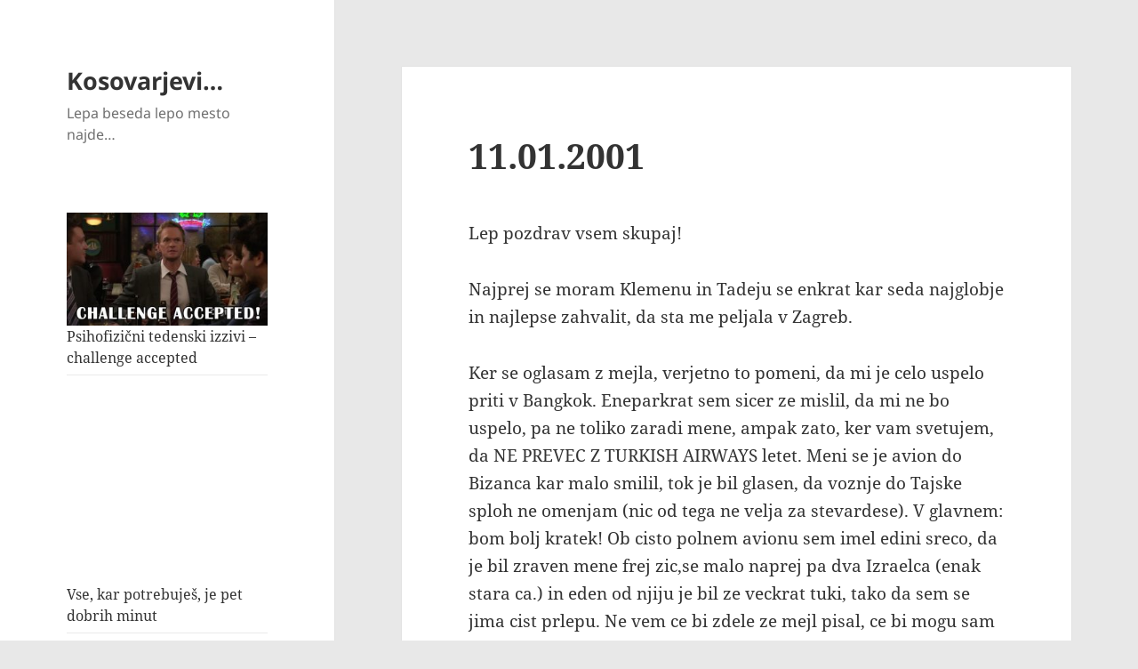

--- FILE ---
content_type: text/html; charset=UTF-8
request_url: https://www.zapleti.si/kosovarjevi/blog/2010/07/18/11-01-2001/
body_size: 13727
content:
<!DOCTYPE html>
<html lang="sl-SI" class="no-js">
<head>
	<meta charset="UTF-8">
	<meta name="viewport" content="width=device-width, initial-scale=1.0">
	<link rel="profile" href="https://gmpg.org/xfn/11">
	<link rel="pingback" href="https://www.zapleti.si/kosovarjevi/xmlrpc.php">
	<script>
(function(html){html.className = html.className.replace(/\bno-js\b/,'js')})(document.documentElement);
//# sourceURL=twentyfifteen_javascript_detection
</script>
<title>11.01.2001 | Kosovarjevi…</title>

<!-- The SEO Framework by Sybre Waaijer -->
<meta name="robots" content="max-snippet:-1,max-image-preview:standard,max-video-preview:-1" />
<link rel="canonical" href="https://www.zapleti.si/kosovarjevi/blog/2010/07/18/11-01-2001/" />
<meta name="description" content="Lep pozdrav vsem skupaj! Najprej se moram Klemenu in Tadeju se enkrat kar seda najglobje in najlepse zahvalit, da sta me peljala v Zagreb. Ker se oglasam z…" />
<meta property="og:type" content="article" />
<meta property="og:locale" content="sl_SI" />
<meta property="og:site_name" content="Kosovarjevi&#8230;" />
<meta property="og:title" content="11.01.2001 | Kosovarjevi…" />
<meta property="og:description" content="Lep pozdrav vsem skupaj! Najprej se moram Klemenu in Tadeju se enkrat kar seda najglobje in najlepse zahvalit, da sta me peljala v Zagreb. Ker se oglasam z mejla, verjetno to pomeni, da mi je celo…" />
<meta property="og:url" content="https://www.zapleti.si/kosovarjevi/blog/2010/07/18/11-01-2001/" />
<meta property="og:image" content="https://www.zapleti.si/kosovarjevi/wp-content/uploads/2013/11/cropped-cropped-movember.jpeg" />
<meta property="og:image:width" content="512" />
<meta property="og:image:height" content="512" />
<meta property="article:published_time" content="2010-07-18T19:41:22+00:00" />
<meta property="article:modified_time" content="2010-07-18T19:43:38+00:00" />
<meta name="twitter:card" content="summary_large_image" />
<meta name="twitter:title" content="11.01.2001 | Kosovarjevi…" />
<meta name="twitter:description" content="Lep pozdrav vsem skupaj! Najprej se moram Klemenu in Tadeju se enkrat kar seda najglobje in najlepse zahvalit, da sta me peljala v Zagreb. Ker se oglasam z mejla, verjetno to pomeni, da mi je celo…" />
<meta name="twitter:image" content="https://www.zapleti.si/kosovarjevi/wp-content/uploads/2013/11/cropped-cropped-movember.jpeg" />
<script type="application/ld+json">{"@context":"https://schema.org","@graph":[{"@type":"WebSite","@id":"https://www.zapleti.si/kosovarjevi/#/schema/WebSite","url":"https://www.zapleti.si/kosovarjevi/","name":"Kosovarjevi…","description":"Lepa beseda lepo mesto najde…","inLanguage":"sl-SI","potentialAction":{"@type":"SearchAction","target":{"@type":"EntryPoint","urlTemplate":"https://www.zapleti.si/kosovarjevi/search/{search_term_string}/"},"query-input":"required name=search_term_string"},"publisher":{"@type":"Organization","@id":"https://www.zapleti.si/kosovarjevi/#/schema/Organization","name":"Kosovarjevi…","url":"https://www.zapleti.si/kosovarjevi/","logo":{"@type":"ImageObject","url":"https://www.zapleti.si/kosovarjevi/wp-content/uploads/2013/11/cropped-cropped-movember.jpeg","contentUrl":"https://www.zapleti.si/kosovarjevi/wp-content/uploads/2013/11/cropped-cropped-movember.jpeg","width":512,"height":512,"contentSize":"35228"}}},{"@type":"WebPage","@id":"https://www.zapleti.si/kosovarjevi/blog/2010/07/18/11-01-2001/","url":"https://www.zapleti.si/kosovarjevi/blog/2010/07/18/11-01-2001/","name":"11.01.2001 | Kosovarjevi…","description":"Lep pozdrav vsem skupaj! Najprej se moram Klemenu in Tadeju se enkrat kar seda najglobje in najlepse zahvalit, da sta me peljala v Zagreb. Ker se oglasam z…","inLanguage":"sl-SI","isPartOf":{"@id":"https://www.zapleti.si/kosovarjevi/#/schema/WebSite"},"breadcrumb":{"@type":"BreadcrumbList","@id":"https://www.zapleti.si/kosovarjevi/#/schema/BreadcrumbList","itemListElement":[{"@type":"ListItem","position":1,"item":"https://www.zapleti.si/kosovarjevi/","name":"Kosovarjevi…"},{"@type":"ListItem","position":2,"item":"https://www.zapleti.si/kosovarjevi/blog/category/dnevnik-s-tajske-in-laosa/","name":"Kategorija: Dnevnik s Tajske in Laosa"},{"@type":"ListItem","position":3,"name":"11.01.2001"}]},"potentialAction":{"@type":"ReadAction","target":"https://www.zapleti.si/kosovarjevi/blog/2010/07/18/11-01-2001/"},"datePublished":"2010-07-18T19:41:22+00:00","dateModified":"2010-07-18T19:43:38+00:00","author":{"@type":"Person","@id":"https://www.zapleti.si/kosovarjevi/#/schema/Person/dd67a8b8b544b391031749b44b2e76f9","name":"Dzoni Wajsmiler"}}]}</script>
<!-- / The SEO Framework by Sybre Waaijer | 22.29ms meta | 9.52ms boot -->

<link rel='dns-prefetch' href='//www.googletagmanager.com' />
<link rel="alternate" type="application/rss+xml" title="Kosovarjevi... &raquo; Vir" href="https://www.zapleti.si/kosovarjevi/feed/" />
<link rel="alternate" type="application/rss+xml" title="Kosovarjevi... &raquo; Vir komentarjev" href="https://www.zapleti.si/kosovarjevi/comments/feed/" />
<link rel="alternate" type="application/rss+xml" title="Kosovarjevi... &raquo; 11.01.2001 Vir komentarjev" href="https://www.zapleti.si/kosovarjevi/blog/2010/07/18/11-01-2001/feed/" />
<link rel="alternate" title="oEmbed (JSON)" type="application/json+oembed" href="https://www.zapleti.si/kosovarjevi/wp-json/oembed/1.0/embed?url=https%3A%2F%2Fwww.zapleti.si%2Fkosovarjevi%2Fblog%2F2010%2F07%2F18%2F11-01-2001%2F" />
<link rel="alternate" title="oEmbed (XML)" type="text/xml+oembed" href="https://www.zapleti.si/kosovarjevi/wp-json/oembed/1.0/embed?url=https%3A%2F%2Fwww.zapleti.si%2Fkosovarjevi%2Fblog%2F2010%2F07%2F18%2F11-01-2001%2F&#038;format=xml" />
		<style>
			.lazyload,
			.lazyloading {
				max-width: 100%;
			}
		</style>
		<style id='wp-img-auto-sizes-contain-inline-css'>
img:is([sizes=auto i],[sizes^="auto," i]){contain-intrinsic-size:3000px 1500px}
/*# sourceURL=wp-img-auto-sizes-contain-inline-css */
</style>
<style id='wp-emoji-styles-inline-css'>

	img.wp-smiley, img.emoji {
		display: inline !important;
		border: none !important;
		box-shadow: none !important;
		height: 1em !important;
		width: 1em !important;
		margin: 0 0.07em !important;
		vertical-align: -0.1em !important;
		background: none !important;
		padding: 0 !important;
	}
/*# sourceURL=wp-emoji-styles-inline-css */
</style>
<style id='wp-block-library-inline-css'>
:root{--wp-block-synced-color:#7a00df;--wp-block-synced-color--rgb:122,0,223;--wp-bound-block-color:var(--wp-block-synced-color);--wp-editor-canvas-background:#ddd;--wp-admin-theme-color:#007cba;--wp-admin-theme-color--rgb:0,124,186;--wp-admin-theme-color-darker-10:#006ba1;--wp-admin-theme-color-darker-10--rgb:0,107,160.5;--wp-admin-theme-color-darker-20:#005a87;--wp-admin-theme-color-darker-20--rgb:0,90,135;--wp-admin-border-width-focus:2px}@media (min-resolution:192dpi){:root{--wp-admin-border-width-focus:1.5px}}.wp-element-button{cursor:pointer}:root .has-very-light-gray-background-color{background-color:#eee}:root .has-very-dark-gray-background-color{background-color:#313131}:root .has-very-light-gray-color{color:#eee}:root .has-very-dark-gray-color{color:#313131}:root .has-vivid-green-cyan-to-vivid-cyan-blue-gradient-background{background:linear-gradient(135deg,#00d084,#0693e3)}:root .has-purple-crush-gradient-background{background:linear-gradient(135deg,#34e2e4,#4721fb 50%,#ab1dfe)}:root .has-hazy-dawn-gradient-background{background:linear-gradient(135deg,#faaca8,#dad0ec)}:root .has-subdued-olive-gradient-background{background:linear-gradient(135deg,#fafae1,#67a671)}:root .has-atomic-cream-gradient-background{background:linear-gradient(135deg,#fdd79a,#004a59)}:root .has-nightshade-gradient-background{background:linear-gradient(135deg,#330968,#31cdcf)}:root .has-midnight-gradient-background{background:linear-gradient(135deg,#020381,#2874fc)}:root{--wp--preset--font-size--normal:16px;--wp--preset--font-size--huge:42px}.has-regular-font-size{font-size:1em}.has-larger-font-size{font-size:2.625em}.has-normal-font-size{font-size:var(--wp--preset--font-size--normal)}.has-huge-font-size{font-size:var(--wp--preset--font-size--huge)}.has-text-align-center{text-align:center}.has-text-align-left{text-align:left}.has-text-align-right{text-align:right}.has-fit-text{white-space:nowrap!important}#end-resizable-editor-section{display:none}.aligncenter{clear:both}.items-justified-left{justify-content:flex-start}.items-justified-center{justify-content:center}.items-justified-right{justify-content:flex-end}.items-justified-space-between{justify-content:space-between}.screen-reader-text{border:0;clip-path:inset(50%);height:1px;margin:-1px;overflow:hidden;padding:0;position:absolute;width:1px;word-wrap:normal!important}.screen-reader-text:focus{background-color:#ddd;clip-path:none;color:#444;display:block;font-size:1em;height:auto;left:5px;line-height:normal;padding:15px 23px 14px;text-decoration:none;top:5px;width:auto;z-index:100000}html :where(.has-border-color){border-style:solid}html :where([style*=border-top-color]){border-top-style:solid}html :where([style*=border-right-color]){border-right-style:solid}html :where([style*=border-bottom-color]){border-bottom-style:solid}html :where([style*=border-left-color]){border-left-style:solid}html :where([style*=border-width]){border-style:solid}html :where([style*=border-top-width]){border-top-style:solid}html :where([style*=border-right-width]){border-right-style:solid}html :where([style*=border-bottom-width]){border-bottom-style:solid}html :where([style*=border-left-width]){border-left-style:solid}html :where(img[class*=wp-image-]){height:auto;max-width:100%}:where(figure){margin:0 0 1em}html :where(.is-position-sticky){--wp-admin--admin-bar--position-offset:var(--wp-admin--admin-bar--height,0px)}@media screen and (max-width:600px){html :where(.is-position-sticky){--wp-admin--admin-bar--position-offset:0px}}

/*# sourceURL=wp-block-library-inline-css */
</style><style id='wp-block-latest-posts-inline-css'>
.wp-block-latest-posts{box-sizing:border-box}.wp-block-latest-posts.alignleft{margin-right:2em}.wp-block-latest-posts.alignright{margin-left:2em}.wp-block-latest-posts.wp-block-latest-posts__list{list-style:none}.wp-block-latest-posts.wp-block-latest-posts__list li{clear:both;overflow-wrap:break-word}.wp-block-latest-posts.is-grid{display:flex;flex-wrap:wrap}.wp-block-latest-posts.is-grid li{margin:0 1.25em 1.25em 0;width:100%}@media (min-width:600px){.wp-block-latest-posts.columns-2 li{width:calc(50% - .625em)}.wp-block-latest-posts.columns-2 li:nth-child(2n){margin-right:0}.wp-block-latest-posts.columns-3 li{width:calc(33.33333% - .83333em)}.wp-block-latest-posts.columns-3 li:nth-child(3n){margin-right:0}.wp-block-latest-posts.columns-4 li{width:calc(25% - .9375em)}.wp-block-latest-posts.columns-4 li:nth-child(4n){margin-right:0}.wp-block-latest-posts.columns-5 li{width:calc(20% - 1em)}.wp-block-latest-posts.columns-5 li:nth-child(5n){margin-right:0}.wp-block-latest-posts.columns-6 li{width:calc(16.66667% - 1.04167em)}.wp-block-latest-posts.columns-6 li:nth-child(6n){margin-right:0}}:root :where(.wp-block-latest-posts.is-grid){padding:0}:root :where(.wp-block-latest-posts.wp-block-latest-posts__list){padding-left:0}.wp-block-latest-posts__post-author,.wp-block-latest-posts__post-date{display:block;font-size:.8125em}.wp-block-latest-posts__post-excerpt,.wp-block-latest-posts__post-full-content{margin-bottom:1em;margin-top:.5em}.wp-block-latest-posts__featured-image a{display:inline-block}.wp-block-latest-posts__featured-image img{height:auto;max-width:100%;width:auto}.wp-block-latest-posts__featured-image.alignleft{float:left;margin-right:1em}.wp-block-latest-posts__featured-image.alignright{float:right;margin-left:1em}.wp-block-latest-posts__featured-image.aligncenter{margin-bottom:1em;text-align:center}
/*# sourceURL=https://www.zapleti.si/kosovarjevi/wp-includes/blocks/latest-posts/style.min.css */
</style>
<style id='global-styles-inline-css'>
:root{--wp--preset--aspect-ratio--square: 1;--wp--preset--aspect-ratio--4-3: 4/3;--wp--preset--aspect-ratio--3-4: 3/4;--wp--preset--aspect-ratio--3-2: 3/2;--wp--preset--aspect-ratio--2-3: 2/3;--wp--preset--aspect-ratio--16-9: 16/9;--wp--preset--aspect-ratio--9-16: 9/16;--wp--preset--color--black: #000000;--wp--preset--color--cyan-bluish-gray: #abb8c3;--wp--preset--color--white: #fff;--wp--preset--color--pale-pink: #f78da7;--wp--preset--color--vivid-red: #cf2e2e;--wp--preset--color--luminous-vivid-orange: #ff6900;--wp--preset--color--luminous-vivid-amber: #fcb900;--wp--preset--color--light-green-cyan: #7bdcb5;--wp--preset--color--vivid-green-cyan: #00d084;--wp--preset--color--pale-cyan-blue: #8ed1fc;--wp--preset--color--vivid-cyan-blue: #0693e3;--wp--preset--color--vivid-purple: #9b51e0;--wp--preset--color--dark-gray: #111;--wp--preset--color--light-gray: #f1f1f1;--wp--preset--color--yellow: #f4ca16;--wp--preset--color--dark-brown: #352712;--wp--preset--color--medium-pink: #e53b51;--wp--preset--color--light-pink: #ffe5d1;--wp--preset--color--dark-purple: #2e2256;--wp--preset--color--purple: #674970;--wp--preset--color--blue-gray: #22313f;--wp--preset--color--bright-blue: #55c3dc;--wp--preset--color--light-blue: #e9f2f9;--wp--preset--gradient--vivid-cyan-blue-to-vivid-purple: linear-gradient(135deg,rgb(6,147,227) 0%,rgb(155,81,224) 100%);--wp--preset--gradient--light-green-cyan-to-vivid-green-cyan: linear-gradient(135deg,rgb(122,220,180) 0%,rgb(0,208,130) 100%);--wp--preset--gradient--luminous-vivid-amber-to-luminous-vivid-orange: linear-gradient(135deg,rgb(252,185,0) 0%,rgb(255,105,0) 100%);--wp--preset--gradient--luminous-vivid-orange-to-vivid-red: linear-gradient(135deg,rgb(255,105,0) 0%,rgb(207,46,46) 100%);--wp--preset--gradient--very-light-gray-to-cyan-bluish-gray: linear-gradient(135deg,rgb(238,238,238) 0%,rgb(169,184,195) 100%);--wp--preset--gradient--cool-to-warm-spectrum: linear-gradient(135deg,rgb(74,234,220) 0%,rgb(151,120,209) 20%,rgb(207,42,186) 40%,rgb(238,44,130) 60%,rgb(251,105,98) 80%,rgb(254,248,76) 100%);--wp--preset--gradient--blush-light-purple: linear-gradient(135deg,rgb(255,206,236) 0%,rgb(152,150,240) 100%);--wp--preset--gradient--blush-bordeaux: linear-gradient(135deg,rgb(254,205,165) 0%,rgb(254,45,45) 50%,rgb(107,0,62) 100%);--wp--preset--gradient--luminous-dusk: linear-gradient(135deg,rgb(255,203,112) 0%,rgb(199,81,192) 50%,rgb(65,88,208) 100%);--wp--preset--gradient--pale-ocean: linear-gradient(135deg,rgb(255,245,203) 0%,rgb(182,227,212) 50%,rgb(51,167,181) 100%);--wp--preset--gradient--electric-grass: linear-gradient(135deg,rgb(202,248,128) 0%,rgb(113,206,126) 100%);--wp--preset--gradient--midnight: linear-gradient(135deg,rgb(2,3,129) 0%,rgb(40,116,252) 100%);--wp--preset--gradient--dark-gray-gradient-gradient: linear-gradient(90deg, rgba(17,17,17,1) 0%, rgba(42,42,42,1) 100%);--wp--preset--gradient--light-gray-gradient: linear-gradient(90deg, rgba(241,241,241,1) 0%, rgba(215,215,215,1) 100%);--wp--preset--gradient--white-gradient: linear-gradient(90deg, rgba(255,255,255,1) 0%, rgba(230,230,230,1) 100%);--wp--preset--gradient--yellow-gradient: linear-gradient(90deg, rgba(244,202,22,1) 0%, rgba(205,168,10,1) 100%);--wp--preset--gradient--dark-brown-gradient: linear-gradient(90deg, rgba(53,39,18,1) 0%, rgba(91,67,31,1) 100%);--wp--preset--gradient--medium-pink-gradient: linear-gradient(90deg, rgba(229,59,81,1) 0%, rgba(209,28,51,1) 100%);--wp--preset--gradient--light-pink-gradient: linear-gradient(90deg, rgba(255,229,209,1) 0%, rgba(255,200,158,1) 100%);--wp--preset--gradient--dark-purple-gradient: linear-gradient(90deg, rgba(46,34,86,1) 0%, rgba(66,48,123,1) 100%);--wp--preset--gradient--purple-gradient: linear-gradient(90deg, rgba(103,73,112,1) 0%, rgba(131,93,143,1) 100%);--wp--preset--gradient--blue-gray-gradient: linear-gradient(90deg, rgba(34,49,63,1) 0%, rgba(52,75,96,1) 100%);--wp--preset--gradient--bright-blue-gradient: linear-gradient(90deg, rgba(85,195,220,1) 0%, rgba(43,180,211,1) 100%);--wp--preset--gradient--light-blue-gradient: linear-gradient(90deg, rgba(233,242,249,1) 0%, rgba(193,218,238,1) 100%);--wp--preset--font-size--small: 13px;--wp--preset--font-size--medium: 20px;--wp--preset--font-size--large: 36px;--wp--preset--font-size--x-large: 42px;--wp--preset--spacing--20: 0.44rem;--wp--preset--spacing--30: 0.67rem;--wp--preset--spacing--40: 1rem;--wp--preset--spacing--50: 1.5rem;--wp--preset--spacing--60: 2.25rem;--wp--preset--spacing--70: 3.38rem;--wp--preset--spacing--80: 5.06rem;--wp--preset--shadow--natural: 6px 6px 9px rgba(0, 0, 0, 0.2);--wp--preset--shadow--deep: 12px 12px 50px rgba(0, 0, 0, 0.4);--wp--preset--shadow--sharp: 6px 6px 0px rgba(0, 0, 0, 0.2);--wp--preset--shadow--outlined: 6px 6px 0px -3px rgb(255, 255, 255), 6px 6px rgb(0, 0, 0);--wp--preset--shadow--crisp: 6px 6px 0px rgb(0, 0, 0);}:where(.is-layout-flex){gap: 0.5em;}:where(.is-layout-grid){gap: 0.5em;}body .is-layout-flex{display: flex;}.is-layout-flex{flex-wrap: wrap;align-items: center;}.is-layout-flex > :is(*, div){margin: 0;}body .is-layout-grid{display: grid;}.is-layout-grid > :is(*, div){margin: 0;}:where(.wp-block-columns.is-layout-flex){gap: 2em;}:where(.wp-block-columns.is-layout-grid){gap: 2em;}:where(.wp-block-post-template.is-layout-flex){gap: 1.25em;}:where(.wp-block-post-template.is-layout-grid){gap: 1.25em;}.has-black-color{color: var(--wp--preset--color--black) !important;}.has-cyan-bluish-gray-color{color: var(--wp--preset--color--cyan-bluish-gray) !important;}.has-white-color{color: var(--wp--preset--color--white) !important;}.has-pale-pink-color{color: var(--wp--preset--color--pale-pink) !important;}.has-vivid-red-color{color: var(--wp--preset--color--vivid-red) !important;}.has-luminous-vivid-orange-color{color: var(--wp--preset--color--luminous-vivid-orange) !important;}.has-luminous-vivid-amber-color{color: var(--wp--preset--color--luminous-vivid-amber) !important;}.has-light-green-cyan-color{color: var(--wp--preset--color--light-green-cyan) !important;}.has-vivid-green-cyan-color{color: var(--wp--preset--color--vivid-green-cyan) !important;}.has-pale-cyan-blue-color{color: var(--wp--preset--color--pale-cyan-blue) !important;}.has-vivid-cyan-blue-color{color: var(--wp--preset--color--vivid-cyan-blue) !important;}.has-vivid-purple-color{color: var(--wp--preset--color--vivid-purple) !important;}.has-black-background-color{background-color: var(--wp--preset--color--black) !important;}.has-cyan-bluish-gray-background-color{background-color: var(--wp--preset--color--cyan-bluish-gray) !important;}.has-white-background-color{background-color: var(--wp--preset--color--white) !important;}.has-pale-pink-background-color{background-color: var(--wp--preset--color--pale-pink) !important;}.has-vivid-red-background-color{background-color: var(--wp--preset--color--vivid-red) !important;}.has-luminous-vivid-orange-background-color{background-color: var(--wp--preset--color--luminous-vivid-orange) !important;}.has-luminous-vivid-amber-background-color{background-color: var(--wp--preset--color--luminous-vivid-amber) !important;}.has-light-green-cyan-background-color{background-color: var(--wp--preset--color--light-green-cyan) !important;}.has-vivid-green-cyan-background-color{background-color: var(--wp--preset--color--vivid-green-cyan) !important;}.has-pale-cyan-blue-background-color{background-color: var(--wp--preset--color--pale-cyan-blue) !important;}.has-vivid-cyan-blue-background-color{background-color: var(--wp--preset--color--vivid-cyan-blue) !important;}.has-vivid-purple-background-color{background-color: var(--wp--preset--color--vivid-purple) !important;}.has-black-border-color{border-color: var(--wp--preset--color--black) !important;}.has-cyan-bluish-gray-border-color{border-color: var(--wp--preset--color--cyan-bluish-gray) !important;}.has-white-border-color{border-color: var(--wp--preset--color--white) !important;}.has-pale-pink-border-color{border-color: var(--wp--preset--color--pale-pink) !important;}.has-vivid-red-border-color{border-color: var(--wp--preset--color--vivid-red) !important;}.has-luminous-vivid-orange-border-color{border-color: var(--wp--preset--color--luminous-vivid-orange) !important;}.has-luminous-vivid-amber-border-color{border-color: var(--wp--preset--color--luminous-vivid-amber) !important;}.has-light-green-cyan-border-color{border-color: var(--wp--preset--color--light-green-cyan) !important;}.has-vivid-green-cyan-border-color{border-color: var(--wp--preset--color--vivid-green-cyan) !important;}.has-pale-cyan-blue-border-color{border-color: var(--wp--preset--color--pale-cyan-blue) !important;}.has-vivid-cyan-blue-border-color{border-color: var(--wp--preset--color--vivid-cyan-blue) !important;}.has-vivid-purple-border-color{border-color: var(--wp--preset--color--vivid-purple) !important;}.has-vivid-cyan-blue-to-vivid-purple-gradient-background{background: var(--wp--preset--gradient--vivid-cyan-blue-to-vivid-purple) !important;}.has-light-green-cyan-to-vivid-green-cyan-gradient-background{background: var(--wp--preset--gradient--light-green-cyan-to-vivid-green-cyan) !important;}.has-luminous-vivid-amber-to-luminous-vivid-orange-gradient-background{background: var(--wp--preset--gradient--luminous-vivid-amber-to-luminous-vivid-orange) !important;}.has-luminous-vivid-orange-to-vivid-red-gradient-background{background: var(--wp--preset--gradient--luminous-vivid-orange-to-vivid-red) !important;}.has-very-light-gray-to-cyan-bluish-gray-gradient-background{background: var(--wp--preset--gradient--very-light-gray-to-cyan-bluish-gray) !important;}.has-cool-to-warm-spectrum-gradient-background{background: var(--wp--preset--gradient--cool-to-warm-spectrum) !important;}.has-blush-light-purple-gradient-background{background: var(--wp--preset--gradient--blush-light-purple) !important;}.has-blush-bordeaux-gradient-background{background: var(--wp--preset--gradient--blush-bordeaux) !important;}.has-luminous-dusk-gradient-background{background: var(--wp--preset--gradient--luminous-dusk) !important;}.has-pale-ocean-gradient-background{background: var(--wp--preset--gradient--pale-ocean) !important;}.has-electric-grass-gradient-background{background: var(--wp--preset--gradient--electric-grass) !important;}.has-midnight-gradient-background{background: var(--wp--preset--gradient--midnight) !important;}.has-small-font-size{font-size: var(--wp--preset--font-size--small) !important;}.has-medium-font-size{font-size: var(--wp--preset--font-size--medium) !important;}.has-large-font-size{font-size: var(--wp--preset--font-size--large) !important;}.has-x-large-font-size{font-size: var(--wp--preset--font-size--x-large) !important;}
/*# sourceURL=global-styles-inline-css */
</style>

<style id='classic-theme-styles-inline-css'>
/*! This file is auto-generated */
.wp-block-button__link{color:#fff;background-color:#32373c;border-radius:9999px;box-shadow:none;text-decoration:none;padding:calc(.667em + 2px) calc(1.333em + 2px);font-size:1.125em}.wp-block-file__button{background:#32373c;color:#fff;text-decoration:none}
/*# sourceURL=/wp-includes/css/classic-themes.min.css */
</style>
<link rel='stylesheet' id='twentyfifteen-fonts-css' href='https://www.zapleti.si/kosovarjevi/wp-content/themes/twentyfifteen/assets/fonts/noto-sans-plus-noto-serif-plus-inconsolata.css?ver=20230328' media='all' />
<link rel='stylesheet' id='genericons-css' href='https://www.zapleti.si/kosovarjevi/wp-content/themes/twentyfifteen/genericons/genericons.css?ver=20251101' media='all' />
<link rel='stylesheet' id='twentyfifteen-style-css' href='https://www.zapleti.si/kosovarjevi/wp-content/themes/twentyfifteen/style.css?ver=20251202' media='all' />
<link rel='stylesheet' id='twentyfifteen-block-style-css' href='https://www.zapleti.si/kosovarjevi/wp-content/themes/twentyfifteen/css/blocks.css?ver=20240715' media='all' />
<link rel='stylesheet' id='slb_core-css' href='https://www.zapleti.si/kosovarjevi/wp-content/plugins/simple-lightbox/client/css/app.css?ver=2.9.4' media='all' />
<script src="https://www.zapleti.si/kosovarjevi/wp-includes/js/jquery/jquery.min.js?ver=3.7.1" id="jquery-core-js"></script>
<script src="https://www.zapleti.si/kosovarjevi/wp-includes/js/jquery/jquery-migrate.min.js?ver=3.4.1" id="jquery-migrate-js"></script>
<script id="twentyfifteen-script-js-extra">
var screenReaderText = {"expand":"\u003Cspan class=\"screen-reader-text\"\u003Eraz\u0161iri pod-meni\u003C/span\u003E","collapse":"\u003Cspan class=\"screen-reader-text\"\u003Eskr\u010di pod-meni\u003C/span\u003E"};
//# sourceURL=twentyfifteen-script-js-extra
</script>
<script src="https://www.zapleti.si/kosovarjevi/wp-content/themes/twentyfifteen/js/functions.js?ver=20250729" id="twentyfifteen-script-js" defer data-wp-strategy="defer"></script>

<!-- Google tag (gtag.js) snippet added by Site Kit -->
<!-- Google Analytics snippet added by Site Kit -->
<script src="https://www.googletagmanager.com/gtag/js?id=G-MWJGS458J3" id="google_gtagjs-js" async></script>
<script id="google_gtagjs-js-after">
window.dataLayer = window.dataLayer || [];function gtag(){dataLayer.push(arguments);}
gtag("set","linker",{"domains":["www.zapleti.si"]});
gtag("js", new Date());
gtag("set", "developer_id.dZTNiMT", true);
gtag("config", "G-MWJGS458J3");
//# sourceURL=google_gtagjs-js-after
</script>
<link rel="https://api.w.org/" href="https://www.zapleti.si/kosovarjevi/wp-json/" /><link rel="alternate" title="JSON" type="application/json" href="https://www.zapleti.si/kosovarjevi/wp-json/wp/v2/posts/60" /><meta name="generator" content="Site Kit by Google 1.170.0" />		<script>
			document.documentElement.className = document.documentElement.className.replace('no-js', 'js');
		</script>
				<style>
			.no-js img.lazyload {
				display: none;
			}

			figure.wp-block-image img.lazyloading {
				min-width: 150px;
			}

			.lazyload,
			.lazyloading {
				--smush-placeholder-width: 100px;
				--smush-placeholder-aspect-ratio: 1/1;
				width: var(--smush-image-width, var(--smush-placeholder-width)) !important;
				aspect-ratio: var(--smush-image-aspect-ratio, var(--smush-placeholder-aspect-ratio)) !important;
			}

						.lazyload, .lazyloading {
				opacity: 0;
			}

			.lazyloaded {
				opacity: 1;
				transition: opacity 400ms;
				transition-delay: 0ms;
			}

					</style>
		<style id="custom-background-css">
body.custom-background { background-color: #e8e8e8; }
</style>
	<!-- Global site tag (gtag.js) - Google Analytics -->
<script async src="https://www.googletagmanager.com/gtag/js?id=UA-3293808-2"></script>
<script>
  window.dataLayer = window.dataLayer || [];
  function gtag(){dataLayer.push(arguments);}
  gtag('js', new Date());

  gtag('config', 'UA-3293808-2');
</script>
<style id="uagb-style-frontend-60">.uag-blocks-common-selector{z-index:var(--z-index-desktop) !important}@media (max-width: 976px){.uag-blocks-common-selector{z-index:var(--z-index-tablet) !important}}@media (max-width: 767px){.uag-blocks-common-selector{z-index:var(--z-index-mobile) !important}}
</style><link rel="icon" href="https://www.zapleti.si/kosovarjevi/wp-content/uploads/2013/11/cropped-cropped-movember-32x32.jpeg" sizes="32x32" />
<link rel="icon" href="https://www.zapleti.si/kosovarjevi/wp-content/uploads/2013/11/cropped-cropped-movember-192x192.jpeg" sizes="192x192" />
<link rel="apple-touch-icon" href="https://www.zapleti.si/kosovarjevi/wp-content/uploads/2013/11/cropped-cropped-movember-180x180.jpeg" />
<meta name="msapplication-TileImage" content="https://www.zapleti.si/kosovarjevi/wp-content/uploads/2013/11/cropped-cropped-movember-270x270.jpeg" />
</head>

<body class="wp-singular post-template-default single single-post postid-60 single-format-standard custom-background wp-embed-responsive wp-theme-twentyfifteen">

<div id="page" class="hfeed site">
	<a class="skip-link screen-reader-text" href="#content">
		Preskoči na vsebino	</a>

	<div id="sidebar" class="sidebar">
		<header id="masthead" class="site-header">
			<div class="site-branding">
									<p class="site-title"><a href="https://www.zapleti.si/kosovarjevi/" rel="home" >Kosovarjevi&#8230;</a></p>
										<p class="site-description">Lepa beseda lepo mesto najde&#8230;</p>
				
				<button class="secondary-toggle">Meni in gradniki</button>
			</div><!-- .site-branding -->
		</header><!-- .site-header -->

			<div id="secondary" class="secondary">

		
		
					<div id="widget-area" class="widget-area" role="complementary">
				<aside id="block-2" class="widget widget_block widget_recent_entries"><ul class="wp-block-latest-posts__list wp-block-latest-posts"><li><div class="wp-block-latest-posts__featured-image"><a href="https://www.zapleti.si/kosovarjevi/blog/2025/07/28/psihofizicni-tedenski-izzivi-challenge-accepted/" aria-label="Psihofizični tedenski izzivi &#8211; challenge accepted"><img fetchpriority="high" decoding="async" width="300" height="169" src="https://www.zapleti.si/kosovarjevi/wp-content/uploads/2017/02/how-i-met-your-mother-challenge-accepted-300x169.jpg" class="attachment-medium size-medium wp-post-image" alt="" style="" srcset="https://www.zapleti.si/kosovarjevi/wp-content/uploads/2017/02/how-i-met-your-mother-challenge-accepted-300x169.jpg 300w, https://www.zapleti.si/kosovarjevi/wp-content/uploads/2017/02/how-i-met-your-mother-challenge-accepted.jpg 720w" sizes="(max-width: 300px) 100vw, 300px" /></a></div><a class="wp-block-latest-posts__post-title" href="https://www.zapleti.si/kosovarjevi/blog/2025/07/28/psihofizicni-tedenski-izzivi-challenge-accepted/">Psihofizični tedenski izzivi &#8211; challenge accepted</a></li>
<li><div class="wp-block-latest-posts__featured-image"><a href="https://www.zapleti.si/kosovarjevi/blog/2025/07/21/vse-kar-potrebujes-je-pet-dobrih-minut/" aria-label="Vse, kar potrebuješ, je pet dobrih minut"><img decoding="async" width="300" height="204" data-src="https://www.zapleti.si/kosovarjevi/wp-content/uploads/2025/07/5-minut-scaled-e1755698388384-300x204.jpg" class="attachment-medium size-medium wp-post-image lazyload" alt="" data-srcset="https://www.zapleti.si/kosovarjevi/wp-content/uploads/2025/07/5-minut-scaled-e1755698388384-300x204.jpg 300w, https://www.zapleti.si/kosovarjevi/wp-content/uploads/2025/07/5-minut-scaled-e1755698388384-1030x699.jpg 1030w, https://www.zapleti.si/kosovarjevi/wp-content/uploads/2025/07/5-minut-scaled-e1755698388384-1536x1043.jpg 1536w, https://www.zapleti.si/kosovarjevi/wp-content/uploads/2025/07/5-minut-scaled-e1755698388384.jpg 1709w" data-sizes="(max-width: 300px) 100vw, 300px" src="[data-uri]" style="--smush-placeholder-width: 300px; --smush-placeholder-aspect-ratio: 300/204;" /></a></div><a class="wp-block-latest-posts__post-title" href="https://www.zapleti.si/kosovarjevi/blog/2025/07/21/vse-kar-potrebujes-je-pet-dobrih-minut/">Vse, kar potrebuješ, je pet dobrih minut</a></li>
<li><div class="wp-block-latest-posts__featured-image"><a href="https://www.zapleti.si/kosovarjevi/blog/2022/09/07/90-tisoc-korakov-po-parizu/" aria-label="90 tisoč korakov po Parizu"><img decoding="async" width="300" height="226" data-src="https://www.zapleti.si/kosovarjevi/wp-content/uploads/2022/08/Esplanade-des-Invalides-300x226.jpg" class="attachment-medium size-medium wp-post-image lazyload" alt="" data-srcset="https://www.zapleti.si/kosovarjevi/wp-content/uploads/2022/08/Esplanade-des-Invalides-300x226.jpg 300w, https://www.zapleti.si/kosovarjevi/wp-content/uploads/2022/08/Esplanade-des-Invalides.jpg 1024w" data-sizes="(max-width: 300px) 100vw, 300px" src="[data-uri]" style="--smush-placeholder-width: 300px; --smush-placeholder-aspect-ratio: 300/226;" /></a></div><a class="wp-block-latest-posts__post-title" href="https://www.zapleti.si/kosovarjevi/blog/2022/09/07/90-tisoc-korakov-po-parizu/">90 tisoč korakov po Parizu</a></li>
<li><div class="wp-block-latest-posts__featured-image"><a href="https://www.zapleti.si/kosovarjevi/blog/2022/05/11/madzarsko-termalno-jezero-heviz-oddih-za-bodoce-upokojence/" aria-label="Madžarsko termalno jezero Heviz &#8211; oddih za bodoče upokojence"><img decoding="async" width="300" height="199" data-src="https://www.zapleti.si/kosovarjevi/wp-content/uploads/2021/09/heviz_madzarska_terme-300x199.jpg" class="attachment-medium size-medium wp-post-image lazyload" alt="" data-srcset="https://www.zapleti.si/kosovarjevi/wp-content/uploads/2021/09/heviz_madzarska_terme-300x199.jpg 300w, https://www.zapleti.si/kosovarjevi/wp-content/uploads/2021/09/heviz_madzarska_terme-1024x681.jpg 1024w, https://www.zapleti.si/kosovarjevi/wp-content/uploads/2021/09/heviz_madzarska_terme.jpg 1280w" data-sizes="(max-width: 300px) 100vw, 300px" src="[data-uri]" style="--smush-placeholder-width: 300px; --smush-placeholder-aspect-ratio: 300/199;" /></a></div><a class="wp-block-latest-posts__post-title" href="https://www.zapleti.si/kosovarjevi/blog/2022/05/11/madzarsko-termalno-jezero-heviz-oddih-za-bodoce-upokojence/">Madžarsko termalno jezero Heviz &#8211; oddih za bodoče upokojence</a></li>
<li><div class="wp-block-latest-posts__featured-image"><a href="https://www.zapleti.si/kosovarjevi/blog/2022/05/10/hungarian-thermal-lake-heviz-a-vacation-for-future-retirees/" aria-label="Hungarian thermal lake Heviz &#8211; a vacation for future retirees"><img decoding="async" width="300" height="200" data-src="https://www.zapleti.si/kosovarjevi/wp-content/uploads/2022/05/heviz-thermal-lake-hungary-300x200.jpg" class="attachment-medium size-medium wp-post-image lazyload" alt="" data-srcset="https://www.zapleti.si/kosovarjevi/wp-content/uploads/2022/05/heviz-thermal-lake-hungary-300x200.jpg 300w, https://www.zapleti.si/kosovarjevi/wp-content/uploads/2022/05/heviz-thermal-lake-hungary-1024x682.jpg 1024w, https://www.zapleti.si/kosovarjevi/wp-content/uploads/2022/05/heviz-thermal-lake-hungary.jpg 1280w" data-sizes="(max-width: 300px) 100vw, 300px" src="[data-uri]" style="--smush-placeholder-width: 300px; --smush-placeholder-aspect-ratio: 300/200;" /></a></div><a class="wp-block-latest-posts__post-title" href="https://www.zapleti.si/kosovarjevi/blog/2022/05/10/hungarian-thermal-lake-heviz-a-vacation-for-future-retirees/">Hungarian thermal lake Heviz &#8211; a vacation for future retirees</a></li>
</ul></aside><aside id="tag_cloud-7" class="widget widget_tag_cloud"><h2 class="widget-title">Oblaček</h2><nav aria-label="Oblaček"><div class="tagcloud"><ul class='wp-tag-cloud' role='list'>
	<li><a href="https://www.zapleti.si/kosovarjevi/tag/alkoholizem/" class="tag-cloud-link tag-link-95 tag-link-position-1" style="font-size: 8pt;" aria-label="alkoholizem (2 predmeta)">alkoholizem</a></li>
	<li><a href="https://www.zapleti.si/kosovarjevi/tag/berlin/" class="tag-cloud-link tag-link-29 tag-link-position-2" style="font-size: 8pt;" aria-label="Berlin (2 predmeta)">Berlin</a></li>
	<li><a href="https://www.zapleti.si/kosovarjevi/tag/bevke/" class="tag-cloud-link tag-link-30 tag-link-position-3" style="font-size: 12.285714285714pt;" aria-label="Bevke (5 predmetov)">Bevke</a></li>
	<li><a href="https://www.zapleti.si/kosovarjevi/tag/bevski-tek/" class="tag-cloud-link tag-link-134 tag-link-position-4" style="font-size: 9.7142857142857pt;" aria-label="bevški tek (3 predmeti)">bevški tek</a></li>
	<li><a href="https://www.zapleti.si/kosovarjevi/tag/bled/" class="tag-cloud-link tag-link-31 tag-link-position-5" style="font-size: 12.285714285714pt;" aria-label="Bled (5 predmetov)">Bled</a></li>
	<li><a href="https://www.zapleti.si/kosovarjevi/tag/bosonogi-tek/" class="tag-cloud-link tag-link-110 tag-link-position-6" style="font-size: 13.285714285714pt;" aria-label="bosonogi tek (6 predmetov)">bosonogi tek</a></li>
	<li><a href="https://www.zapleti.si/kosovarjevi/tag/ebay/" class="tag-cloud-link tag-link-103 tag-link-position-7" style="font-size: 8pt;" aria-label="ebay (2 predmeta)">ebay</a></li>
	<li><a href="https://www.zapleti.si/kosovarjevi/tag/finance/" class="tag-cloud-link tag-link-36 tag-link-position-8" style="font-size: 8pt;" aria-label="Finance (2 predmeta)">Finance</a></li>
	<li><a href="https://www.zapleti.si/kosovarjevi/tag/food/" class="tag-cloud-link tag-link-348 tag-link-position-9" style="font-size: 14pt;" aria-label="food (7 predmetov)">food</a></li>
	<li><a href="https://www.zapleti.si/kosovarjevi/tag/fun/" class="tag-cloud-link tag-link-349 tag-link-position-10" style="font-size: 14pt;" aria-label="fun (7 predmetov)">fun</a></li>
	<li><a href="https://www.zapleti.si/kosovarjevi/tag/harmonika/" class="tag-cloud-link tag-link-90 tag-link-position-11" style="font-size: 9.7142857142857pt;" aria-label="harmonika (3 predmeti)">harmonika</a></li>
	<li><a href="https://www.zapleti.si/kosovarjevi/tag/huaraches/" class="tag-cloud-link tag-link-118 tag-link-position-12" style="font-size: 9.7142857142857pt;" aria-label="huaraches (3 predmeti)">huaraches</a></li>
	<li><a href="https://www.zapleti.si/kosovarjevi/tag/jankovic/" class="tag-cloud-link tag-link-41 tag-link-position-13" style="font-size: 11.142857142857pt;" aria-label="jankovič (4 predmeti)">jankovič</a></li>
	<li><a href="https://www.zapleti.si/kosovarjevi/tag/jansa/" class="tag-cloud-link tag-link-15 tag-link-position-14" style="font-size: 9.7142857142857pt;" aria-label="Janša (3 predmeti)">Janša</a></li>
	<li><a href="https://www.zapleti.si/kosovarjevi/tag/kajenje/" class="tag-cloud-link tag-link-141 tag-link-position-15" style="font-size: 8pt;" aria-label="kajenje (2 predmeta)">kajenje</a></li>
	<li><a href="https://www.zapleti.si/kosovarjevi/tag/komunizem/" class="tag-cloud-link tag-link-39 tag-link-position-16" style="font-size: 8pt;" aria-label="komunizem (2 predmeta)">komunizem</a></li>
	<li><a href="https://www.zapleti.si/kosovarjevi/tag/kosarka/" class="tag-cloud-link tag-link-5 tag-link-position-17" style="font-size: 14.714285714286pt;" aria-label="košarka (8 predmetov)">košarka</a></li>
	<li><a href="https://www.zapleti.si/kosovarjevi/tag/kralj-zivali/" class="tag-cloud-link tag-link-22 tag-link-position-18" style="font-size: 8pt;" aria-label="kralj živali (2 predmeta)">kralj živali</a></li>
	<li><a href="https://www.zapleti.si/kosovarjevi/tag/kzs/" class="tag-cloud-link tag-link-13 tag-link-position-19" style="font-size: 9.7142857142857pt;" aria-label="KZS (3 predmeti)">KZS</a></li>
	<li><a href="https://www.zapleti.si/kosovarjevi/tag/ljubljanski-maraton/" class="tag-cloud-link tag-link-218 tag-link-position-20" style="font-size: 9.7142857142857pt;" aria-label="ljubljanski maraton (3 predmeti)">ljubljanski maraton</a></li>
	<li><a href="https://www.zapleti.si/kosovarjevi/tag/mali-kraski-maraton/" class="tag-cloud-link tag-link-85 tag-link-position-21" style="font-size: 8pt;" aria-label="mali kraški maraton (2 predmeta)">mali kraški maraton</a></li>
	<li><a href="https://www.zapleti.si/kosovarjevi/tag/marko-roblek/" class="tag-cloud-link tag-link-117 tag-link-position-22" style="font-size: 14pt;" aria-label="marko roblek (7 predmetov)">marko roblek</a></li>
	<li><a href="https://www.zapleti.si/kosovarjevi/tag/nathan/" class="tag-cloud-link tag-link-60 tag-link-position-23" style="font-size: 8pt;" aria-label="Nathan (2 predmeta)">Nathan</a></li>
	<li><a href="https://www.zapleti.si/kosovarjevi/tag/nevergiveup/" class="tag-cloud-link tag-link-62 tag-link-position-24" style="font-size: 14pt;" aria-label="nevergiveup (7 predmetov)">nevergiveup</a></li>
	<li><a href="https://www.zapleti.si/kosovarjevi/tag/paleo/" class="tag-cloud-link tag-link-131 tag-link-position-25" style="font-size: 14.714285714286pt;" aria-label="paleo (8 predmetov)">paleo</a></li>
	<li><a href="https://www.zapleti.si/kosovarjevi/tag/paleovember/" class="tag-cloud-link tag-link-153 tag-link-position-26" style="font-size: 8pt;" aria-label="paleovember (2 predmeta)">paleovember</a></li>
	<li><a href="https://www.zapleti.si/kosovarjevi/tag/piscanec/" class="tag-cloud-link tag-link-21 tag-link-position-27" style="font-size: 9.7142857142857pt;" aria-label="piščanec (3 predmeti)">piščanec</a></li>
	<li><a href="https://www.zapleti.si/kosovarjevi/tag/planina-nad-vrhniko/" class="tag-cloud-link tag-link-97 tag-link-position-28" style="font-size: 8pt;" aria-label="planina nad vrhniko (2 predmeta)">planina nad vrhniko</a></li>
	<li><a href="https://www.zapleti.si/kosovarjevi/tag/plantarni-fasciitis/" class="tag-cloud-link tag-link-137 tag-link-position-29" style="font-size: 13.285714285714pt;" aria-label="plantarni fasciitis (6 predmetov)">plantarni fasciitis</a></li>
	<li><a href="https://www.zapleti.si/kosovarjevi/tag/poslovni-tek-trojk/" class="tag-cloud-link tag-link-121 tag-link-position-30" style="font-size: 8pt;" aria-label="poslovni tek trojk (2 predmeta)">poslovni tek trojk</a></li>
	<li><a href="https://www.zapleti.si/kosovarjevi/tag/prehranjevanje/" class="tag-cloud-link tag-link-84 tag-link-position-31" style="font-size: 8pt;" aria-label="prehranjevanje (2 predmeta)">prehranjevanje</a></li>
	<li><a href="https://www.zapleti.si/kosovarjevi/tag/prehranska-intoleranca/" class="tag-cloud-link tag-link-150 tag-link-position-32" style="font-size: 8pt;" aria-label="prehranska intoleranca (2 predmeta)">prehranska intoleranca</a></li>
	<li><a href="https://www.zapleti.si/kosovarjevi/tag/pst/" class="tag-cloud-link tag-link-76 tag-link-position-33" style="font-size: 8pt;" aria-label="pst (2 predmeta)">pst</a></li>
	<li><a href="https://www.zapleti.si/kosovarjevi/tag/runners-world/" class="tag-cloud-link tag-link-79 tag-link-position-34" style="font-size: 8pt;" aria-label="runner&#039;s world (2 predmeta)">runner&#039;s world</a></li>
	<li><a href="https://www.zapleti.si/kosovarjevi/tag/semenarna-ljubljana/" class="tag-cloud-link tag-link-171 tag-link-position-35" style="font-size: 8pt;" aria-label="semenarna ljubljana (2 predmeta)">semenarna ljubljana</a></li>
	<li><a href="https://www.zapleti.si/kosovarjevi/tag/slak/" class="tag-cloud-link tag-link-88 tag-link-position-36" style="font-size: 8pt;" aria-label="slak (2 predmeta)">slak</a></li>
	<li><a href="https://www.zapleti.si/kosovarjevi/tag/tek-2/" class="tag-cloud-link tag-link-33 tag-link-position-37" style="font-size: 22pt;" aria-label="tek (28 predmetov)">tek</a></li>
	<li><a href="https://www.zapleti.si/kosovarjevi/tag/tek-trojk/" class="tag-cloud-link tag-link-119 tag-link-position-38" style="font-size: 11.142857142857pt;" aria-label="tek trojk (4 predmeti)">tek trojk</a></li>
	<li><a href="https://www.zapleti.si/kosovarjevi/tag/trg-nepremicnin/" class="tag-cloud-link tag-link-53 tag-link-position-39" style="font-size: 9.7142857142857pt;" aria-label="trg nepremičnin (3 predmeti)">trg nepremičnin</a></li>
	<li><a href="https://www.zapleti.si/kosovarjevi/tag/turistica/" class="tag-cloud-link tag-link-82 tag-link-position-40" style="font-size: 9.7142857142857pt;" aria-label="turistica (3 predmeti)">turistica</a></li>
	<li><a href="https://www.zapleti.si/kosovarjevi/tag/vivo-barefoot-evo/" class="tag-cloud-link tag-link-86 tag-link-position-41" style="font-size: 14pt;" aria-label="vivo barefoot evo (7 predmetov)">vivo barefoot evo</a></li>
	<li><a href="https://www.zapleti.si/kosovarjevi/tag/volitve/" class="tag-cloud-link tag-link-16 tag-link-position-42" style="font-size: 8pt;" aria-label="volitve (2 predmeta)">volitve</a></li>
	<li><a href="https://www.zapleti.si/kosovarjevi/tag/zdravje/" class="tag-cloud-link tag-link-11 tag-link-position-43" style="font-size: 16pt;" aria-label="zdravje (10 predmetov)">zdravje</a></li>
	<li><a href="https://www.zapleti.si/kosovarjevi/tag/zkss/" class="tag-cloud-link tag-link-4 tag-link-position-44" style="font-size: 12.285714285714pt;" aria-label="ZKSS (5 predmetov)">ZKSS</a></li>
	<li><a href="https://www.zapleti.si/kosovarjevi/tag/sport/" class="tag-cloud-link tag-link-12 tag-link-position-45" style="font-size: 9.7142857142857pt;" aria-label="šport (3 predmeti)">šport</a></li>
</ul>
</div>
</nav></aside>			</div><!-- .widget-area -->
		
	</div><!-- .secondary -->

	</div><!-- .sidebar -->

	<div id="content" class="site-content">

	<div id="primary" class="content-area">
		<main id="main" class="site-main">

		
<article id="post-60" class="post-60 post type-post status-publish format-standard hentry category-dnevnik-s-tajske-in-laosa">
	
	<header class="entry-header">
		<h1 class="entry-title">11.01.2001</h1>	</header><!-- .entry-header -->

	<div class="entry-content">
		<p>Lep pozdrav vsem skupaj!</p>
<p>Najprej se moram Klemenu in Tadeju se enkrat kar seda najglobje in najlepse zahvalit, da sta me peljala v Zagreb.</p>
<p>Ker se oglasam z mejla, verjetno to pomeni, da mi je celo uspelo priti v Bangkok. Eneparkrat sem sicer ze mislil, da mi ne bo uspelo, pa ne toliko zaradi mene, ampak zato, ker vam svetujem, da NE PREVEC Z TURKISH AIRWAYS letet. Meni se je avion do Bizanca kar malo smilil, tok je bil glasen, da voznje do Tajske sploh ne omenjam (nic od tega ne velja za stevardese). V glavnem: bom bolj kratek! Ob cisto polnem avionu sem imel edini sreco, da je bil zraven mene frej zic,se malo naprej pa dva Izraelca (enak stara ca.) in eden od njiju je bil ze veckrat tuki, tako da sem se jima cist prlepu. Ne vem ce bi zdele ze mejl pisal, ce bi mogu sam priti z letalisca v center. Valda da bi, sam mal vec bi zapravil. Bangkok je fenomenalen, vsi ga drugace kritizirajo, jaz pa se v tem velemestu pocutim kot doma (svoji sobi): vse razmetano, sumljive vonjave, &#8230; Tudi v hotel sem sel z njima. Privoscil sem si eno skor (po LPju) mid-range sobo s televizijo in klimo za malo vecji denar, ampak mi zelo prav pride, ker sem se cist bogi od aviona (turki pa to). Jutri se bom preselil v bekpekrski geto, kjer je ceneje, ampak se manj spi. Planov se vedno nimam nobenih. Kuharski tecaji so dragi, tako da bom na koncu potovanja videl, koliko denarja mi bo ostalo (ce sploh kaj) in bom potem ratal kuharski velemojster. Jutri si bom tudi ze privoscil prvo foot masazh za 500 tolarjev, ker to vsi pocnejo (treba probat). Ker vsi to pocnejo, pol moram pa tud jaz na eno malo pivo tako pred spanjem po silnih naporih.</p>
<p>V glavnem: bodite mi se naprej fols, jaz si bom sigurno, in imejte se radi, tako kot vas imam rad tudi jaz.<br />
Cao od andjela!</p>
	</div><!-- .entry-content -->

	
	<footer class="entry-footer">
		<span class="posted-on"><span class="screen-reader-text">Objavljeno dne </span><a href="https://www.zapleti.si/kosovarjevi/blog/2010/07/18/11-01-2001/" rel="bookmark"><time class="entry-date published" datetime="2010-07-18T20:41:22+01:00">18. julija, 2010</time><time class="updated" datetime="2010-07-18T20:43:38+01:00">18. julija, 2010</time></a></span><span class="byline"><span class="screen-reader-text">Avtor </span><span class="author vcard"><a class="url fn n" href="https://www.zapleti.si/kosovarjevi/blog/author/d238e8af61227a97/">Dzoni Wajsmiler</a></span></span><span class="cat-links"><span class="screen-reader-text">Kategorije </span><a href="https://www.zapleti.si/kosovarjevi/blog/category/dnevnik-s-tajske-in-laosa/" rel="category tag">Dnevnik s Tajske in Laosa</a></span>			</footer><!-- .entry-footer -->

</article><!-- #post-60 -->

<div id="comments" class="comments-area">

	
	
		<div id="respond" class="comment-respond">
		<h3 id="reply-title" class="comment-reply-title">Dodaj odgovor <small><a rel="nofollow" id="cancel-comment-reply-link" href="/kosovarjevi/blog/2010/07/18/11-01-2001/#respond" style="display:none;">Prekliči odgovor</a></small></h3><form action="https://www.zapleti.si/kosovarjevi/wp-comments-post.php" method="post" id="commentform" class="comment-form"><p class="comment-notes"><span id="email-notes">Vaš e-naslov ne bo objavljen.</span> <span class="required-field-message"><span class="required"> *</span> označuje zahtevana polja</span></p><p class="comment-form-comment"><label for="comment">Komentar <span class="required"> *</span></label> <textarea id="comment" name="comment" cols="45" rows="8" maxlength="65525" required></textarea></p><p class="comment-form-author"><label for="author">Ime <span class="required"> *</span></label> <input id="author" name="author" type="text" value="" size="30" maxlength="245" autocomplete="name" required /></p>
<p class="comment-form-email"><label for="email">E-pošta <span class="required"> *</span></label> <input id="email" name="email" type="email" value="" size="30" maxlength="100" aria-describedby="email-notes" autocomplete="email" required /></p>
<p class="comment-form-url"><label for="url">Spletišče</label> <input id="url" name="url" type="url" value="" size="30" maxlength="200" autocomplete="url" /></p>
<p class="form-submit"><input name="submit" type="submit" id="submit" class="submit" value="Objavi komentar" /> <input type='hidden' name='comment_post_ID' value='60' id='comment_post_ID' />
<input type='hidden' name='comment_parent' id='comment_parent' value='0' />
</p><p style="display: none;"><input type="hidden" id="akismet_comment_nonce" name="akismet_comment_nonce" value="892751ddfd" /></p><p style="display: none !important;" class="akismet-fields-container" data-prefix="ak_"><label>&#916;<textarea name="ak_hp_textarea" cols="45" rows="8" maxlength="100"></textarea></label><input type="hidden" id="ak_js_1" name="ak_js" value="224"/><script>document.getElementById( "ak_js_1" ).setAttribute( "value", ( new Date() ).getTime() );</script></p></form>	</div><!-- #respond -->
	<p class="akismet_comment_form_privacy_notice">This site uses Akismet to reduce spam. <a href="https://akismet.com/privacy/" target="_blank" rel="nofollow noopener">Learn how your comment data is processed.</a></p>
</div><!-- .comments-area -->

	<nav class="navigation post-navigation" aria-label="Prispevki">
		<h2 class="screen-reader-text">Navigacija prispevka</h2>
		<div class="nav-links"><div class="nav-previous"><a href="https://www.zapleti.si/kosovarjevi/blog/2010/07/18/pred-odhodom/" rel="prev"><span class="meta-nav" aria-hidden="true">Nazaj</span> <span class="screen-reader-text">Prejšnji prispevek:</span> <span class="post-title">Pred odhodom</span></a></div><div class="nav-next"><a href="https://www.zapleti.si/kosovarjevi/blog/2010/07/18/13-01-2001/" rel="next"><span class="meta-nav" aria-hidden="true">Naprej</span> <span class="screen-reader-text">Naslednji prispevek:</span> <span class="post-title">13.01.2001</span></a></div></div>
	</nav>
		</main><!-- .site-main -->
	</div><!-- .content-area -->


	</div><!-- .site-content -->

	<footer id="colophon" class="site-footer">
		<div class="site-info">
									<a href="https://wordpress.org/%20" class="imprint">
				Ponosno uporablja tehnologijo WordPress			</a>
		</div><!-- .site-info -->
	</footer><!-- .site-footer -->

</div><!-- .site -->

<script type="speculationrules">
{"prefetch":[{"source":"document","where":{"and":[{"href_matches":"/kosovarjevi/*"},{"not":{"href_matches":["/kosovarjevi/wp-*.php","/kosovarjevi/wp-admin/*","/kosovarjevi/wp-content/uploads/*","/kosovarjevi/wp-content/*","/kosovarjevi/wp-content/plugins/*","/kosovarjevi/wp-content/themes/twentyfifteen/*","/kosovarjevi/*\\?(.+)"]}},{"not":{"selector_matches":"a[rel~=\"nofollow\"]"}},{"not":{"selector_matches":".no-prefetch, .no-prefetch a"}}]},"eagerness":"conservative"}]}
</script>
<script async defer src="//assets.pinterest.com/js/pinit.js"></script><script src="https://www.zapleti.si/kosovarjevi/wp-includes/js/comment-reply.min.js?ver=6.9" id="comment-reply-js" async data-wp-strategy="async" fetchpriority="low"></script>
<script id="smush-lazy-load-js-before">
var smushLazyLoadOptions = {"autoResizingEnabled":false,"autoResizeOptions":{"precision":5,"skipAutoWidth":true}};
//# sourceURL=smush-lazy-load-js-before
</script>
<script src="https://www.zapleti.si/kosovarjevi/wp-content/plugins/wp-smushit/app/assets/js/smush-lazy-load.min.js?ver=3.23.1" id="smush-lazy-load-js"></script>
<script defer src="https://www.zapleti.si/kosovarjevi/wp-content/plugins/akismet/_inc/akismet-frontend.js?ver=1762996903" id="akismet-frontend-js"></script>
<script id="wp-emoji-settings" type="application/json">
{"baseUrl":"https://s.w.org/images/core/emoji/17.0.2/72x72/","ext":".png","svgUrl":"https://s.w.org/images/core/emoji/17.0.2/svg/","svgExt":".svg","source":{"concatemoji":"https://www.zapleti.si/kosovarjevi/wp-includes/js/wp-emoji-release.min.js?ver=6.9"}}
</script>
<script type="module">
/*! This file is auto-generated */
const a=JSON.parse(document.getElementById("wp-emoji-settings").textContent),o=(window._wpemojiSettings=a,"wpEmojiSettingsSupports"),s=["flag","emoji"];function i(e){try{var t={supportTests:e,timestamp:(new Date).valueOf()};sessionStorage.setItem(o,JSON.stringify(t))}catch(e){}}function c(e,t,n){e.clearRect(0,0,e.canvas.width,e.canvas.height),e.fillText(t,0,0);t=new Uint32Array(e.getImageData(0,0,e.canvas.width,e.canvas.height).data);e.clearRect(0,0,e.canvas.width,e.canvas.height),e.fillText(n,0,0);const a=new Uint32Array(e.getImageData(0,0,e.canvas.width,e.canvas.height).data);return t.every((e,t)=>e===a[t])}function p(e,t){e.clearRect(0,0,e.canvas.width,e.canvas.height),e.fillText(t,0,0);var n=e.getImageData(16,16,1,1);for(let e=0;e<n.data.length;e++)if(0!==n.data[e])return!1;return!0}function u(e,t,n,a){switch(t){case"flag":return n(e,"\ud83c\udff3\ufe0f\u200d\u26a7\ufe0f","\ud83c\udff3\ufe0f\u200b\u26a7\ufe0f")?!1:!n(e,"\ud83c\udde8\ud83c\uddf6","\ud83c\udde8\u200b\ud83c\uddf6")&&!n(e,"\ud83c\udff4\udb40\udc67\udb40\udc62\udb40\udc65\udb40\udc6e\udb40\udc67\udb40\udc7f","\ud83c\udff4\u200b\udb40\udc67\u200b\udb40\udc62\u200b\udb40\udc65\u200b\udb40\udc6e\u200b\udb40\udc67\u200b\udb40\udc7f");case"emoji":return!a(e,"\ud83e\u1fac8")}return!1}function f(e,t,n,a){let r;const o=(r="undefined"!=typeof WorkerGlobalScope&&self instanceof WorkerGlobalScope?new OffscreenCanvas(300,150):document.createElement("canvas")).getContext("2d",{willReadFrequently:!0}),s=(o.textBaseline="top",o.font="600 32px Arial",{});return e.forEach(e=>{s[e]=t(o,e,n,a)}),s}function r(e){var t=document.createElement("script");t.src=e,t.defer=!0,document.head.appendChild(t)}a.supports={everything:!0,everythingExceptFlag:!0},new Promise(t=>{let n=function(){try{var e=JSON.parse(sessionStorage.getItem(o));if("object"==typeof e&&"number"==typeof e.timestamp&&(new Date).valueOf()<e.timestamp+604800&&"object"==typeof e.supportTests)return e.supportTests}catch(e){}return null}();if(!n){if("undefined"!=typeof Worker&&"undefined"!=typeof OffscreenCanvas&&"undefined"!=typeof URL&&URL.createObjectURL&&"undefined"!=typeof Blob)try{var e="postMessage("+f.toString()+"("+[JSON.stringify(s),u.toString(),c.toString(),p.toString()].join(",")+"));",a=new Blob([e],{type:"text/javascript"});const r=new Worker(URL.createObjectURL(a),{name:"wpTestEmojiSupports"});return void(r.onmessage=e=>{i(n=e.data),r.terminate(),t(n)})}catch(e){}i(n=f(s,u,c,p))}t(n)}).then(e=>{for(const n in e)a.supports[n]=e[n],a.supports.everything=a.supports.everything&&a.supports[n],"flag"!==n&&(a.supports.everythingExceptFlag=a.supports.everythingExceptFlag&&a.supports[n]);var t;a.supports.everythingExceptFlag=a.supports.everythingExceptFlag&&!a.supports.flag,a.supports.everything||((t=a.source||{}).concatemoji?r(t.concatemoji):t.wpemoji&&t.twemoji&&(r(t.twemoji),r(t.wpemoji)))});
//# sourceURL=https://www.zapleti.si/kosovarjevi/wp-includes/js/wp-emoji-loader.min.js
</script>
<script type="text/javascript" id="slb_context">/* <![CDATA[ */if ( !!window.jQuery ) {(function($){$(document).ready(function(){if ( !!window.SLB ) { {$.extend(SLB, {"context":["public","user_guest"]});} }})})(jQuery);}/* ]]> */</script>
<script>
setTimeout(function(){
  var data = new FormData();
  data.append('duration','5');
  fetch('https://www.zapleti.si/kosovarjevi/wp-json/zapleti/v1/ping', {
    method: 'POST',
    credentials: 'same-origin',
    headers: {'X-WP-Nonce': 'c6c0b4fc12'},
    body: data
  });
}, 5000);
</script>
            
</body>
</html><!-- WP Fastest Cache file was created in 0.633 seconds, on 17. January, 2026 @ 4:40 pm -->